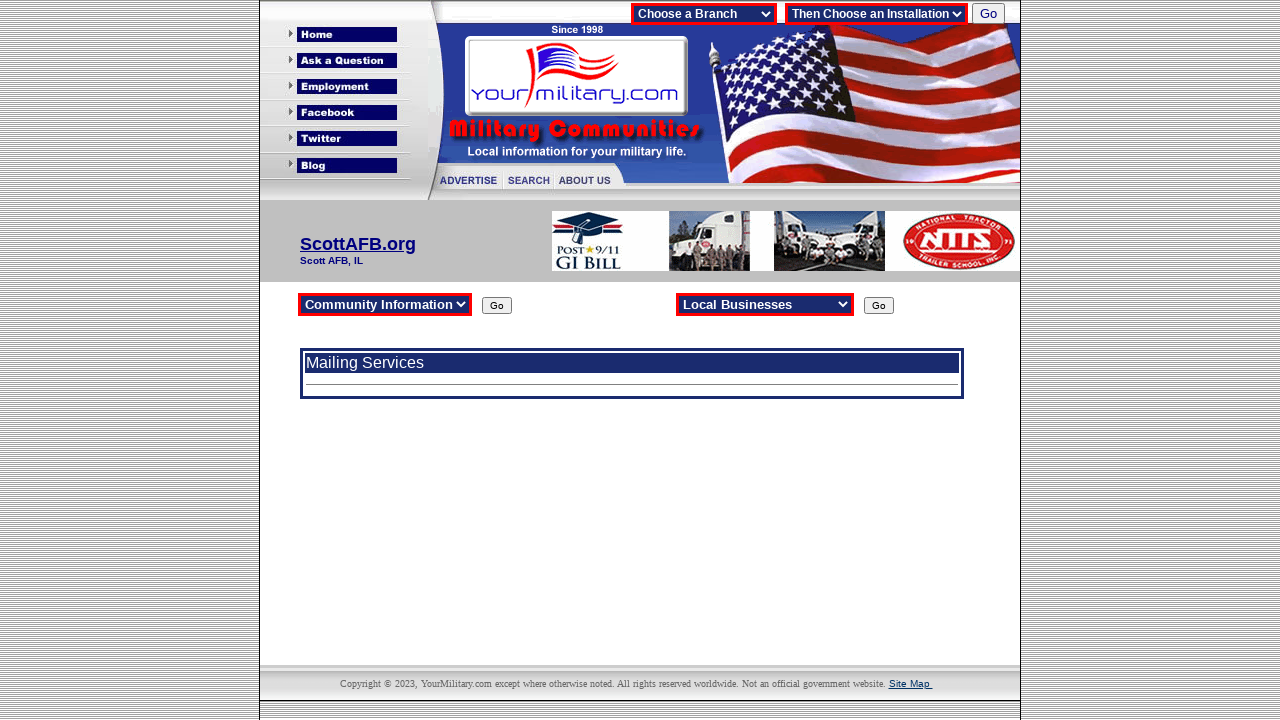

--- FILE ---
content_type: text/html; charset=UTF-8
request_url: https://yourmilitary.com/index.php?local=Mailing+Services&id_base=176&what=loc_bus
body_size: 6812
content:

<!DOCTYPE HTML PUBLIC "-//W3C//DTD HTML 4.0 Transitional//EN">
<!-- saved from url=(0048)http://www.yourmilitary.com/TestSite/index1.html -->
<HTML><HEAD><TITLE>Military Relocation and Local Community Information</TITLE>
<META http-equiv=Content-Type content="text/html; charset=windows-1251">
<STYLE type=text/css media=all>BODY {
	FONT-SIZE: 0.75em; MARGIN: 0px; COLOR: 000000; BORDER-TOP-STYLE: none; LINE-HEIGHT: 1.2em; FONT-FAMILY: Verdana, Helvetica, Arial, sans-serif; BORDER-RIGHT-STYLE: none; BORDER-LEFT-STYLE: none; BACKGROUND-COLOR: 000070; TEXT-ALIGN: left; BORDER-BOTTOM-STYLE: none
}
A:link {
	COLOR: 000070; TEXT-DECORATION: underline
}
A:hover {
	COLOR: e3ec40; TEXT-DECORATION: underline
}
H1 {
	FONT-WEIGHT: bold; FONT-SIZE: 1.5em; COLOR: 000070; FONT-FAMILY: Verdana, Helvetica, Arial, sans-serif; TEXT-ALIGN: left
}
H2 {
	FONT-WEIGHT: bold; FONT-SIZE: 1.3em; FONT-FAMILY: Verdana, Helvetica, Arial, sans-serif; TEXT-ALIGN: left
}
H3 {
	FONT-WEIGHT: bold; FONT-SIZE: 1.2em; FONT-FAMILY: Verdana, Helvetica, Arial, sans-serif; TEXT-ALIGN: left
}
H4 {
	FONT-WEIGHT: bold; FONT-SIZE: 1.1em; FONT-FAMILY: Verdana, Helvetica, Arial, sans-serif; TEXT-ALIGN: left
}
H5 {
	FONT-WEIGHT: bold; FONT-SIZE: 1em; FONT-FAMILY: Verdana, Helvetica, Arial, sans-serif; TEXT-ALIGN: left
}
</STYLE>
<meta name="keywords" content="Military, relocation, Army, Navy, Air Force, Marines, Coast Guard, Veterans, Veteran, community information, military communities, retirees, military spouses, employment"/><meta name="description" content="YourMilitary.com is the premier relocation website for military personnel and their families and is now in over 240 military markets nationwide.  Military personnel and their families will find local community information to help make relocation easier at every military installation nationwide. Local businesses that support today’s military advertise their business information." /></HEAD>
<BODY bgColor=202a69 leftMargin=0 topMargin=0 MARGINHEIGHT="0" MARGINWIDTH="0">
<TABLE height="100%" cellSpacing=0 cellPadding=0 width="100%" align=center 
bgColor=ffffff border=0>
  <TBODY>
  <TR>
    <TD width="50%" 
    background="images/bg.jpg" 
    rowSpan=100></TD>
    <TD bgColor=000000 rowSpan=100><IMG 
      src="images/spacer.gif"></TD>
    <TD width=760 height=200>
      <TABLE cellSpacing=0 cellPadding=0 width=760 border=0>
        <TBODY>
        <TR>
          <TD width=168 height=200 rowSpan=2><map name="FPMap0">
            <area href="index.php" shape="rect" coords="40, 27, 76, 43">
            <area href="index.php?what=contact" shape="rect" coords="40, 53, 131, 67">
            <area href="https://www.usajobs.gov" shape="rect" coords="38, 79, 148, 94">
            <area href="https://www.facebook.com/YourMilitary#!/YourMilitary?ref=ts" target="_blank" shape="rect" coords="40, 105, 154, 119">
            <area href="https://www.twitter.com/yourmilitary/" shape="rect" coords="40, 132, 131, 145">
            <area href="https://www.YourMilitary.com" shape="rect" coords="39, 158, 88, 171"></map><IMG height=200 
            src="images/menu2014.jpg" width=168 
            border=0 usemap="#FPMap0"></TD>
          <TD vAlign=top align=right width=592 
          background="images/mainpic3.gif" 
          colSpan=2 height=163>
<script type="text/javascript">
document.title = "Scott AFB Military Relocation Information - ScottAFB.org"
</script>
<SCRIPT LANGUAGE="JavaScript" TYPE="text/javascript">
<!--
	//	Initialize class for State and Base
	function State(id, state){
		this.id = id;
		this.state = state;
	}
	function Base(id, id_state, base){
		this.id = id;
		this.id_state = id_state;
		this.base = base;
	}
    //	Initialize Array's Data for State and Base
	StateArray = new Array(
		new State(1, ""),
		new State(2, "Air Force"),
		new State(3, "Army"),
		new State(4, "Army National Guard"),
		new State(5, "Coast Guard"),
		new State(6, "Marines"),
		new State(7, "Navy")
	);
	BaseArray = new Array(
		new Base(118, 2, "Altus AFB, OK"),
		new Base(120, 2, "Arnold AFB, TN"),
		new Base(121, 2, "Barksdale AFB, LA"),
		new Base(246, 2, "Barry M Goldwater Range, AZ"),
		new Base(122, 2, "Beale AFB, CA"),
		new Base(126, 2, "Cannon AFB, NM"),
		new Base(240, 2, "Cape Canaveral AFS, FL"),
		new Base(128, 2, "Clear AS, AK"),
		new Base(129, 2, "Columbus AFB, MS"),
		new Base(130, 2, "Davis-Monthan AFB, AZ"),
		new Base(66, 2, "Dobbins ARB, GA"),
		new Base(131, 2, "Dover AFB, DE"),
		new Base(132, 2, "Dyess AFB, TX"),
		new Base(133, 2, "Edwards AFB, CA"),
		new Base(134, 2, "Eglin AFB, FL"),
		new Base(135, 2, "Eielson AFB, AK"),
		new Base(136, 2, "Ellsworth AFB, SD"),
		new Base(281, 2, "FAA Atlantic City, NJ"),
		new Base(139, 2, "Fairchild AFB, WA"),
		new Base(138, 2, "FE Warren AFB, WY"),
		new Base(247, 2, "Gila Bend Auxiliary Field, AZ"),
		new Base(140, 2, "Goodfellow AFB, TX"),
		new Base(141, 2, "Grand Forks AFB, ND"),
		new Base(142, 2, "Grissom ARB, IN"),
		new Base(143, 2, "Hanscom AFB, MA"),
		new Base(145, 2, "Hill AFB, UT"),
		new Base(146, 2, "Holloman AFB, NM"),
		new Base(147, 2, "Hurlburt AFB, FL"),
		new Base(241, 2, "John F. Kennedy Space Center, FL"),
		new Base(123, 2, "Joint Base Anacostia-Bolling, DC"),
		new Base(119, 2, "Joint Base Andrews, MD"),
		new Base(127, 2, "Joint Base Charleston, SC"),
		new Base(137, 2, "Joint Base Elmendorf -  Richardson, AK"),
		new Base(152, 2, "Joint Base Langley - Eustis, VA"),
		new Base(161, 2, "Joint Base Lewis - McChord, WA"),
		new Base(164, 2, "Joint Base McGuire-Dix-Lakehurst, NJ"),
		new Base(144, 2, "Joint Base Pear Harbor - Hickam, HI"),
		new Base(151, 2, "Joint Base San Antonio - Lackland, TX"),
		new Base(173, 2, "Joint Base San Antonio -Randolph, TX"),
		new Base(148, 2, "Keesler AFB, MS"),
		new Base(150, 2, "Kirtland AFB, NM"),
		new Base(153, 2, "Laughlin AFB, TX"),
		new Base(154, 2, "Little Rock AFB, AR"),
		new Base(155, 2, "Los Angeles AFB, CA"),
		new Base(156, 2, "Luke AFB, AZ"),
		new Base(157, 2, "MacDill AFB, FL"),
		new Base(158, 2, "Malmstrom AFB, MT"),
		new Base(159, 2, "March ARB, CA"),
		new Base(160, 2, "Maxwell-Gunter AFB, AL"),
		new Base(163, 2, "McConnell AFB, KS"),
		new Base(165, 2, "Minot AFB, ND"),
		new Base(166, 2, "Moody AFB, GA"),
		new Base(167, 2, "Mountain Home AFB, ID"),
		new Base(168, 2, "Nellis AFB, NV"),
		new Base(169, 2, "Offutt AFB, NE"),
		new Base(170, 2, "Patrick AFB, FL"),
		new Base(225, 2, "Pentagon, VA"),
		new Base(171, 2, "Peterson AFB, CO"),
		new Base(172, 2, "Pope AFB, NC"),
		new Base(174, 2, "Robins AFB, GA"),
		new Base(175, 2, "Schriever AFB, CO"),
		new Base(176, 2, "Scott AFB, IL"),
		new Base(177, 2, "Seymour Johnson AFB, NC"),
		new Base(178, 2, "Shaw AFB, SC"),
		new Base(179, 2, "Sheppard AFB, TX"),
		new Base(180, 2, "Tinker AFB, OK"),
		new Base(181, 2, "Travis AFB, CA"),
		new Base(182, 2, "Tyndall AFB, FL"),
		new Base(221, 2, "US Air Force Academy, CO"),
		new Base(183, 2, "Vance AFB, OK"),
		new Base(184, 2, "Vandenberg AFB, CA"),
		new Base(185, 2, "Whiteman AFB, MO"),
		new Base(186, 2, "Wright-Patterson AFB, OH"),
		new Base(1, 3, "Aberdeen Test Center, MD"),
		new Base(2, 3, "Anniston Army Depot, AL"),
		new Base(218, 3, "Camp Atterbury, IN"),
		new Base(244, 3, "Camp Parks Reserve Training Center, CA"),
		new Base(213, 3, "Camp Shelby Joint Forces Training Center, MS"),
		new Base(3, 3, "Carlisle Barracks, PA"),
		new Base(4, 3, "Charles M. Price Support, IL"),
		new Base(6, 3, "Devens RTA, MA"),
		new Base(5, 3, "DLI FLC Presidio-Monterey, CA"),
		new Base(7, 3, "Duqway Proving Ground, UT"),
		new Base(8, 3, "Fort Belvoir, VA"),
		new Base(9, 3, "Fort Benning, GA"),
		new Base(10, 3, "Fort Bliss, TX"),
		new Base(11, 3, "Fort Bragg, NC"),
		new Base(12, 3, "Fort Campbell, KY"),
		new Base(13, 3, "Fort Carson, CO"),
		new Base(14, 3, "Fort Detrick, MD"),
		new Base(16, 3, "Fort Drum, NY"),
		new Base(219, 3, "Fort Gillem, GA"),
		new Base(18, 3, "Fort Gordon, GA"),
		new Base(19, 3, "Fort Greely, AK"),
		new Base(20, 3, "Fort Hamilton, NY"),
		new Base(21, 3, "Fort Hood, TX"),
		new Base(22, 3, "Fort Huachuca, AZ"),
		new Base(23, 3, "Fort Irwin, CA"),
		new Base(24, 3, "Fort Jackson, SC"),
		new Base(25, 3, "Fort Knox, KY"),
		new Base(26, 3, "Fort Leavenworth, KS"),
		new Base(27, 3, "Fort Lee, VA"),
		new Base(28, 3, "Fort Leonard Wood, MO"),
		new Base(30, 3, "Fort McCoy, WI"),
		new Base(31, 3, "Fort McPherson, GA"),
		new Base(32, 3, "Fort Meade, MD"),
		new Base(33, 3, "Fort Monmouth, NJ"),
		new Base(34, 3, "Fort Monroe, VA"),
		new Base(36, 3, "Fort Polk, LA"),
		new Base(38, 3, "Fort Riley, KS"),
		new Base(39, 3, "Fort Rucker, AL"),
		new Base(41, 3, "Fort Sill, OK"),
		new Base(42, 3, "Fort Stewart, GA"),
		new Base(289, 3, "Fort Wadsworth, NY"),
		new Base(44, 3, "Fort Wainwright, AK"),
		new Base(45, 3, "HQ South Com, FL"),
		new Base(46, 3, "Hunter Army Airfield, GA"),
		new Base(37, 3, "Joint Base Elmendorf - Richardson, AK"),
		new Base(17, 3, "Joint Base Langley - Eustis, VA"),
		new Base(29, 3, "Joint Base Lewis - McChord, WA"),
		new Base(15, 3, "Joint Base McGuire-Dix-Lakehurst, NJ"),
		new Base(35, 3, "Joint Base Myer-Henderson Hall, VA"),
		new Base(40, 3, "Joint Base San Antonio, TX"),
		new Base(43, 3, "Joint Expeditionary Base Little Creek-Fort Story, VA"),
		new Base(54, 3, "Natick Soldier Systems Center, MA"),
		new Base(223, 3, "Pentagon, VA"),
		new Base(48, 3, "Picatinny Arsenal, NJ"),
		new Base(49, 3, "Pine Bluff Arsenal, AR"),
		new Base(50, 3, "Red River Army Depot, TX"),
		new Base(51, 3, "Redstone Arsenal, AL"),
		new Base(52, 3, "Rock Island Arsenal, IL"),
		new Base(53, 3, "Schofield/Fort Shafter, HI"),
		new Base(55, 3, "Tobyhanna Army Depot, PA"),
		new Base(56, 3, "Tooele Army Depot, UT"),
		new Base(57, 3, "USAREC, 3rd Medical Recruiting Battalion, KY"),
		new Base(58, 3, "USMA West Point, NY"),
		new Base(59, 3, "Walter Reed Army MC, DC"),
		new Base(60, 3, "Watervliet Arsenal, NY"),
		new Base(61, 3, "Yuma Proving Ground, AZ"),
		new Base(242, 4, "Camp Joseph T Robinson, AR"),
		new Base(235, 4, "Fort Pickett, VA"),
		new Base(204, 5, "AS Elizabeth City, NC"),
		new Base(209, 5, "Base Ketchikan, AK"),
		new Base(207, 5, "Base Kodiak, AK"),
		new Base(212, 5, "CGTC Petaluma, CA"),
		new Base(206, 5, "ISC Honolulu, HI"),
		new Base(227, 5, "Pentagon, VA"),
		new Base(211, 5, "RTC Yorktown, VA"),
		new Base(263, 5, "USCG Sector Anchorage, AK"),
		new Base(233, 5, "USCG Sector Baltimore, MD"),
		new Base(248, 5, "USCG Sector Boston, MA"),
		new Base(249, 5, "USCG Sector Buffalo, NY"),
		new Base(237, 5, "USCG Sector Charleston, SC"),
		new Base(251, 5, "USCG Sector Corpus Christi, TX"),
		new Base(252, 5, "USCG Sector Delaware Bay, DE"),
		new Base(253, 5, "USCG Sector Detroit, MI"),
		new Base(205, 5, "USCG Sector Hampton Roads, VA"),
		new Base(255, 5, "USCG Sector Honolulu, HI"),
		new Base(256, 5, "USCG Sector Houston, TX"),
		new Base(239, 5, "USCG Sector Jacksonville, FL"),
		new Base(208, 5, "USCG Sector Juneau, AK"),
		new Base(238, 5, "USCG Sector Key West, FL"),
		new Base(259, 5, "USCG Sector Lake Michigan, MI"),
		new Base(260, 5, "USCG Sector Long Island, NY"),
		new Base(261, 5, "USCG Sector Los Angeles, CA"),
		new Base(262, 5, "USCG Sector Memphis, TN"),
		new Base(210, 5, "USCG Sector Miami, FL"),
		new Base(265, 5, "USCG Sector Mobile, AL"),
		new Base(266, 5, "USCG Sector New Orleans, LA"),
		new Base(267, 5, "USCG Sector New York, NY"),
		new Base(268, 5, "USCG Sector North Carolina, NC"),
		new Base(271, 5, "USCG Sector Ohio Valley, OH"),
		new Base(269, 5, "USCG Sector Portland Maine, ME"),
		new Base(270, 5, "USCG Sector Portland Oregon, OR"),
		new Base(277, 5, "USCG Sector Providence, RI"),
		new Base(214, 5, "USCG Sector San Diego, CA"),
		new Base(273, 5, "USCG Sector San Francisco, CA"),
		new Base(274, 5, "USCG Sector Sault Ste Marie, MI"),
		new Base(276, 5, "USCG Sector Seattle, WA"),
		new Base(236, 5, "USCG Sector St Petersburg, FL"),
		new Base(279, 5, "USCG Sector Upper Mississippi River, MO"),
		new Base(232, 5, "USCG Yard, MD"),
		new Base(187, 6, "Camp Lejeune, NC"),
		new Base(188, 6, "Camp Pendleton, CA"),
		new Base(189, 6, "Joint Base Myer-Henderson Hall, VA"),
		new Base(229, 6, "Marine Barracks, DC"),
		new Base(190, 6, "MCAGCC 29 Palms, CA"),
		new Base(191, 6, "MCAS Beaufort, SC"),
		new Base(192, 6, "MCAS Cherry Point, NC"),
		new Base(193, 6, "MCAS Miramar, CA"),
		new Base(194, 6, "MCAS New River, NC"),
		new Base(195, 6, "MCAS Yuma, AZ"),
		new Base(196, 6, "MCBH Kaneohe Bay, HI"),
		new Base(197, 6, "MCLB Albany, GA"),
		new Base(198, 6, "MCLB Barstow, CA"),
		new Base(199, 6, "MCRD Parris Island, SC"),
		new Base(200, 6, "MCRD San Diego, CA"),
		new Base(226, 6, "Pentagon, VA"),
		new Base(202, 6, "Quantico, VA"),
		new Base(111, 7, "Joint Base Charleston, SC"),
		new Base(65, 7, "Joint Base McGuire-Dix-Lakehurst, NJ"),
		new Base(62, 7, "Joint Base Pearl  Harbor - Hickam, HI"),
		new Base(64, 7, "Joint Expeditionary Base Little Creek-Fort Story, VA"),
		new Base(217, 7, "NAB Coronado, CA"),
		new Base(67, 7, "NAS Brunswick, ME"),
		new Base(68, 7, "NAS Corpus Christi, TX"),
		new Base(69, 7, "NAS Fallon, NV"),
		new Base(73, 7, "NAS Jacksonville, FL"),
		new Base(70, 7, "NAS JRB Fort Worth, TX"),
		new Base(71, 7, "NAS JRB New Orleans, LA"),
		new Base(72, 7, "NAS JRB Willow Grove, PA"),
		new Base(74, 7, "NAS Key West, FL"),
		new Base(75, 7, "NAS Kingsville, TX"),
		new Base(76, 7, "NAS Lemoore, CA"),
		new Base(77, 7, "NAS Meridian, MS"),
		new Base(78, 7, "NAS North Island, CA"),
		new Base(63, 7, "NAS Oceana Damneck-Damneck Annex, VA"),
		new Base(79, 7, "NAS Oceana Damneck-Oceana Annex, VA"),
		new Base(80, 7, "NAS Patuxent River, MD"),
		new Base(81, 7, "NAS Pensacola, FL"),
		new Base(83, 7, "NAS Whidbey Island, WA"),
		new Base(84, 7, "NAS Whiting Field, FL"),
		new Base(302, 7, "NASP Corry Station, FL"),
		new Base(91, 7, "Naval Base Kitsap, WA"),
		new Base(82, 7, "Naval Base Ventura County - Point Mugu, CA"),
		new Base(88, 7, "Naval Base Ventura County - Port Hueneme, CA"),
		new Base(85, 7, "Naval District Washington, DC"),
		new Base(108, 7, "Naval Support Facility Dahlgren, VA"),
		new Base(86, 7, "NB Point Loma, CA"),
		new Base(87, 7, "NCBC Gulfport, MS"),
		new Base(89, 7, "NCSS Panama City, FL"),
		new Base(115, 7, "NPGS Monterey, CA"),
		new Base(90, 7, "NS Barking Sands, HI"),
		new Base(92, 7, "NS Everett, WA"),
		new Base(94, 7, "NS Mayport, FL"),
		new Base(95, 7, "NS Newport, RI"),
		new Base(96, 7, "NS Norfolk, VA"),
		new Base(99, 7, "NS San Diego, CA"),
		new Base(100, 7, "NSA Mid-South, TN"),
		new Base(101, 7, "NSA New Orleans, LA"),
		new Base(107, 7, "NSA Saratoga Springs, NY"),
		new Base(103, 7, "NSB Kings Bay, GA"),
		new Base(104, 7, "NSB New London, CT"),
		new Base(216, 7, "NSB San Diego, CA"),
		new Base(106, 7, "NSGA Chesapeake, VA"),
		new Base(105, 7, "NSGA Ft Meade, MD"),
		new Base(109, 7, "NTC Great Lakes, IL"),
		new Base(112, 7, "NWS China Lake, CA"),
		new Base(113, 7, "NWS Earle, NJ"),
		new Base(114, 7, "NWS Yorktown, VA"),
		new Base(224, 7, "Pentagon, VA"),
		new Base(98, 7, "Portsmouth Naval Shipyard, NH"),
		new Base(245, 7, "Puget Sound Naval Shipyard, WA"),
		new Base(215, 7, "San Diego Naval Medical Center, CA"),
		new Base(116, 7, "SCSC Wallops Island, VA"),
		new Base(117, 7, "US Naval Academy, MD")
	);
	function init(sel_state, sel_base){
		document.base_select.id_state.options[0]	= new Option("Choose a Branch");
		document.base_select.id_base.options[0] = new Option("Then Choose an Installation");
		for(i = 1; i <= StateArray.length; i++){
			document.base_select.id_state.options[i]	= new Option(StateArray[i-1].state, StateArray[i-1].id);
			if(StateArray[i-1].id == sel_state)
				document.base_select.id_state.options[i].selected = true;
		}
		OnChange(sel_base);
	}
	function OnChange(sel_base){
		sel_state_index = document.base_select.id_state.selectedIndex;
		sel_state_value = parseInt(document.base_select.id_state[sel_state_index].value);
		for(i = document.base_select.id_base.length - 1; i > 0; i--)
			document.base_select.id_base.options[i]	= null;
		j=1;
		for(i = 1; i <= BaseArray.length; i++){
			if(BaseArray[i-1].id_state == sel_state_value){
				document.base_select.id_base.options[j]	= new Option(BaseArray[i-1].base, BaseArray[i-1].id);
				if(BaseArray[i-1].id == sel_base)	document.base_select.id_base.options[j].selected = true;
				j++;
			}
		}
	}
//-->
</SCRIPT>
<!--###################### INSERT SCRIPT PART ONE ####################################-->
<!--###################### END SCRIPT PART ONE #######################################-->
            <form name="base_select" action="index.php" method="get">
<DIV 
            style="PADDING-RIGHT: 15px; WIDTH: 560px; PADDING-TOP: 3px; HEIGHT: 37px"><SELECT 
            style="border: 3px solid #ff0000; font-weight: bold; FONT-SIZE: 9pt; COLOR: ffffff; FONT-FAMILY: Arial; BACKGROUND-COLOR: 1a2b6f" 
            size=1 width="300px" name="id_state" onChange="OnChange()"></select>&nbsp;
            <SELECT style="border: 3px solid #ff0000; font-weight: bold; FONT-SIZE: 9pt; COLOR: ffffff; FONT-FAMILY: Arial; BACKGROUND-COLOR: 1a2b6f" 
            size=1 width="300px" name="id_base"></select>
              <input type="hidden" name="what" value="base" />
            <INPUT style="FONT-SIZE: 10pt; COLOR: 000080; FONT-FAMILY: Arial" type=submit value=Go name=B1>
<SCRIPT LANGUAGE="JavaScript" TYPE="text/javascript">
<!--
//	init(5, 31);	// Initialize comboboxes by selected sel_state and sel_base
	init();         // Default initialize comboboxes for State and Base
//-->
</SCRIPT>
            </form></div></td>
<!--###################### INSERT SCRIPT PART TWO ####################################-->
<!--###################### END SCRIPT PART TWO #######################################-->        
          <TR>
          <TD width=195 height=37><map name="FPMap1">
            <area href="index.php?what=Advertise" shape="rect" coords="11, 10, 73, 25">
            <area href="https://www.yourmilitary.com/index.php?what=searchgoogle" shape="rect" coords="82, 11, 125, 24">
            <area href="index.php?what=about" shape="rect" coords="132, 11, 189, 24"></map><IMG height=37 
            src="https://www.yourmilitary.com/images/mimmenu.jpg" 
            width=195 border=0 usemap="#FPMap1"></TD>
          <TD width=397 
          background="https://www.yourmilitary.com/images/box.jpg" 
          height=37></TD></TR></TBODY></TABLE></TD>
    <TD bgColor=000000 rowSpan=100><IMG 
      src="images/spacer.gif"></TD>
    <TD width="50%" 
    background="images/bg.jpg" 
    rowSpan=100></TD></TR>
  <TR>
    <TD width=760 height=465>
      <TABLE cellSpacing=0 cellPadding=0 width=760 bgColor=ffffff border=0>
        <TBODY>
        <TR>
          <TD vAlign=top bgColor=ffffff height=465>
<!--###################### START WHITE SPACE #########################################-->
<!--###################### END WHITE SPACE ###########################################-->
<table border="0" width="100%" cellspacing="0" cellpadding="0" height="60">
        <tr height="60">
          <td width="40%" valign="top" bgcolor="#C0C0C0" height="60">
            <blockquote><br>
	<p><a href="index.php?what=base&id_base=176"><font color="#000080" face="Arial" size="4" style="font-weight: bold;">ScottAFB.org</a><br>
	<font size="1" face="Arial"><b>Scott AFB, IL</b></font></font></p>            </blockquote>
</td><td width="60%" valign="middle" bgcolor="#C0C0C0" height="60">
		<a href="http://www.ntts.edu" target="_blank" rel="nofollow"><img border="0" src="images/ntts_banner_2015e.gif" align="right" width="468" height="60"></a>
</td></tr>        <tr>
          <td height="43" align="center">
            <form action="index.php" method="get"><font size="1" face="Arial"><br>
              <select size="1" name="local" style="font-size: 10pt; border: 3px solid #ff0000; font-weight: bold; COLOR: ffffff; FONT-FAMILY: Arial; BACKGROUND-COLOR: 1a2b6f;">
                <option selected>Community Information</option>
  <!--*****************  S T A R T   L O C A L   O P T I O N S  ********************-->
		<option>Air Show Information</option>
		<option>Benefits</option>
		<option>DSD</option>
		<option>Post Office</option>
  <!--*****************  E N D   L O C A L   O P T I O N S  ************************-->
              </select>&nbsp;&nbsp;</font>
	<input type="hidden" name="id_base" value="176">              <input type="hidden" name="what" value="loc_dir">
              <input type="submit" value="Go" style="font-size: 10px" />
            </form>
          </td>
          <td height="43" align="center">
            <form action="index.php" method="get"><font size="1" face="Arial"><br>
              <select size="1" name="local" style="font-size: 10pt; border: 3px solid #ff0000; font-weight: bold; COLOR: ffffff; FONT-FAMILY: Arial; BACKGROUND-COLOR: 1a2b6f;">
                <option selected>Local Businesses</option>
  <!--*****************  S T A R T   B U S I N E S S   O P T I O N S  ****************-->
	<option>Advertise Options</option>
	<option>Books</option>
	<option>CDL Driving Training</option>
	<option>Colleges</option>
	<option>Dental Schools</option>
	<option>Military Books</option>
	<option>Plumbing Supplies</option>
	<option>Plus Size Lingerie</option>
	<option>Realtors</option>
	<option>Schools - CDL Training</option>
	<option>Schools - Colleges</option>
	<option>Schools-Tractor Trailer</option>
	<option>Search YourMilitary.com</option>
	<option>Tractor Trailer Schools</option>
  <!--*****************  E N D   B U S I N E S S   O P T I O N S  ********************-->
              </select>&nbsp;&nbsp;</font>
	<input type="hidden" name="id_base" value="176">              <input type="hidden" name="what" value="loc_bus">
              <input type="submit" value="Go" style="font-size: 10px" />
            </form>
          </td>
        </tr>
       </table>
      <blockquote>	<table bordercolor="#1a2b6f">
	<tr>
		<td vAlign="top" align="left" bgcolor="#1a2b6f">
		<font face="Arial" size="3" color="#FFFFFF">Mailing Services</font>
		</td>
	</tr>
	<tr>
		<td>
		<hr align="center" width="650" noShade size="1">
		</td>
	</tr>
</table>
	</blockquote>
            <TABLE cellSpacing=0 borderColorDark=#000080 cellPadding=0 
            width="100%">
              <TBODY>
              <TR>
                <TD width="100%">
                    <P></P>
                  <P>&nbsp;</P>
                  <P>&nbsp;</P></TD></TR></TBODY></TABLE></TD></TR></TBODY></TABLE></TD></TR>
  <TR>
    <TD width=760 
    background="images/cop.gif" 
      height=35><DIV align=center><FONT face=Tahoma color=686868 
      size=1>Copyright © 2023, YourMilitary.com except where otherwise noted. 
      All rights reserved worldwide. Not an official government 
      website.  <a href="http://www.yourmilitary.com/index.php?what=sitemap"><font size="1" face="Arial" color="003366">Site
Map </font></a></FONT>&nbsp;&nbsp; </DIV></TD></TR>
  <TR>
    <TD bgColor=000000><IMG 
      src="images/spacer.gif"></TD></TR>
  <TR>
    <TD background="images/bg.jpg" 
    height="100%"><IMG 
      src="images/spacer.gif"></TD></TR>
  <TR>
    <TD width=760 bgColor=ffffff height=1><IMG alt="" 
      src="images/spacer.gif"></TD></TR></TBODY>
</TABLE>
</BODY>
